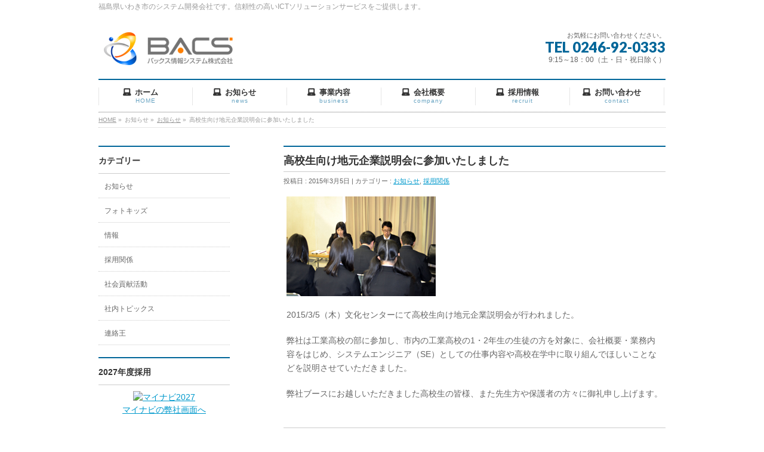

--- FILE ---
content_type: text/html; charset=UTF-8
request_url: https://www.bacs-j.co.jp/2015/03/05/20150305_01/
body_size: 9473
content:
<!DOCTYPE html>
<!--[if IE]>
<meta http-equiv="X-UA-Compatible" content="edge" />
<![endif]-->
<html xmlns:fb="https://ogp.me/ns/fb#" lang="ja">
<head>
<meta charset="UTF-8" />
<meta name="viewport" content="width=device-width, user-scalable=yes, maximum-scale=1.0, minimum-scale=1.0">
<link rel=”SHORTCUT ICON” href=”https://www.bacs-j.co.jp/wp/wp-content/uploads/2015/10/favicon.ico” />
<title>高校生向け地元企業説明会に参加いたしました | お知らせ | バックス情報システム株式会社｜福島県いわき市</title>
<meta name="description" content="  2015/3/5（木）文化センターにて高校生向け地元企業説明会が行われました。  弊社は工業高校の部に参加し、市内の工業高校の1・2年生の生徒の方を対象に、会社概要・業務内容をはじめ、システムエンジニア（SE）としての仕事内容や高校在学中に取り組んでほしいことなどを説明させていただきました。  弊社ブースにお越しいただきました高校生の皆様、また先生方や保護者の方々に御礼申し上げます。" />
<meta name="keywords" content="システム,開発,ソフトウェア,プログラム,プログラマー,SE,システムエンジニア,IT,ICT,いわき,福島,中途,ISMS,ミツバチ" />
<link rel="start" href="https://www.bacs-j.co.jp/wp" title="HOME" />
<meta property="og:site_name" content="バックス情報システム株式会社｜福島県いわき市" />
<meta property="og:url" content="https://www.bacs-j.co.jp/2015/03/05/20150305_01/" />
<meta property="og:type" content="article" />
<meta property="og:title" content="高校生向け地元企業説明会に参加いたしました | バックス情報システム株式会社｜福島県いわき市" />
<meta property="og:description" content="  2015/3/5（木）文化センターにて高校生向け地元企業説明会が行われました。  弊社は工業高校の部に参加し、市内の工業高校の1・2年生の生徒の方を対象に、会社概要・業務内容をはじめ、システムエンジニア（SE）としての仕事内容や高校在学中に取り組んでほしいことなどを説明させていただきました。  弊社ブースにお越しいただきました高校生の皆様、また先生方や保護者の方々に御礼申し上げます。" />
<link rel='dns-prefetch' href='//s.w.org' />
<link rel="alternate" type="application/rss+xml" title="バックス情報システム株式会社｜福島県いわき市 &raquo; フィード" href="https://www.bacs-j.co.jp/feed/" />
<link rel="alternate" type="application/rss+xml" title="バックス情報システム株式会社｜福島県いわき市 &raquo; コメントフィード" href="https://www.bacs-j.co.jp/comments/feed/" />
<script type="text/javascript">
window._wpemojiSettings = {"baseUrl":"https:\/\/s.w.org\/images\/core\/emoji\/2.2.1\/72x72\/","ext":".png","svgUrl":"https:\/\/s.w.org\/images\/core\/emoji\/2.2.1\/svg\/","svgExt":".svg","source":{"concatemoji":"https:\/\/www.bacs-j.co.jp\/wp\/wp-includes\/js\/wp-emoji-release.min.js?ver=4.7.29"}};
!function(t,a,e){var r,n,i,o=a.createElement("canvas"),l=o.getContext&&o.getContext("2d");function c(t){var e=a.createElement("script");e.src=t,e.defer=e.type="text/javascript",a.getElementsByTagName("head")[0].appendChild(e)}for(i=Array("flag","emoji4"),e.supports={everything:!0,everythingExceptFlag:!0},n=0;n<i.length;n++)e.supports[i[n]]=function(t){var e,a=String.fromCharCode;if(!l||!l.fillText)return!1;switch(l.clearRect(0,0,o.width,o.height),l.textBaseline="top",l.font="600 32px Arial",t){case"flag":return(l.fillText(a(55356,56826,55356,56819),0,0),o.toDataURL().length<3e3)?!1:(l.clearRect(0,0,o.width,o.height),l.fillText(a(55356,57331,65039,8205,55356,57096),0,0),e=o.toDataURL(),l.clearRect(0,0,o.width,o.height),l.fillText(a(55356,57331,55356,57096),0,0),e!==o.toDataURL());case"emoji4":return l.fillText(a(55357,56425,55356,57341,8205,55357,56507),0,0),e=o.toDataURL(),l.clearRect(0,0,o.width,o.height),l.fillText(a(55357,56425,55356,57341,55357,56507),0,0),e!==o.toDataURL()}return!1}(i[n]),e.supports.everything=e.supports.everything&&e.supports[i[n]],"flag"!==i[n]&&(e.supports.everythingExceptFlag=e.supports.everythingExceptFlag&&e.supports[i[n]]);e.supports.everythingExceptFlag=e.supports.everythingExceptFlag&&!e.supports.flag,e.DOMReady=!1,e.readyCallback=function(){e.DOMReady=!0},e.supports.everything||(r=function(){e.readyCallback()},a.addEventListener?(a.addEventListener("DOMContentLoaded",r,!1),t.addEventListener("load",r,!1)):(t.attachEvent("onload",r),a.attachEvent("onreadystatechange",function(){"complete"===a.readyState&&e.readyCallback()})),(r=e.source||{}).concatemoji?c(r.concatemoji):r.wpemoji&&r.twemoji&&(c(r.twemoji),c(r.wpemoji)))}(window,document,window._wpemojiSettings);
</script>
<style type="text/css">
img.wp-smiley,
img.emoji {
display: inline !important;
border: none !important;
box-shadow: none !important;
height: 1em !important;
width: 1em !important;
margin: 0 .07em !important;
vertical-align: -0.1em !important;
background: none !important;
padding: 0 !important;
}
</style>
<link rel='stylesheet' id='theme-css'  href='https://www.bacs-j.co.jp/wp/wp-content/plugins/biz-vektor-neat/css/neat.css?ver=2013-10-19' type='text/css' media='all' />
<link rel='stylesheet' id='contact-form-7-css'  href='https://www.bacs-j.co.jp/wp/wp-content/plugins/contact-form-7/includes/css/styles.css?ver=4.1' type='text/css' media='all' />
<link rel='stylesheet' id='wc-shortcodes-style-css'  href='https://www.bacs-j.co.jp/wp/wp-content/plugins/wc-shortcodes/includes/css/style.css?ver=1.77' type='text/css' media='all' />
<link rel='stylesheet' id='whats-new-style-css'  href='https://www.bacs-j.co.jp/wp/wp-content/plugins/whats-new-genarator/whats-new.css?ver=1.11.2' type='text/css' media='all' />
<link rel='stylesheet' id='tablepress-default-css'  href='https://www.bacs-j.co.jp/wp/wp-content/plugins/tablepress/css/default.min.css?ver=1.7' type='text/css' media='all' />
<link rel='stylesheet' id='wordpresscanvas-font-awesome-css'  href='https://www.bacs-j.co.jp/wp/wp-content/plugins/wc-shortcodes/includes/css/font-awesome.css?ver=4.3.0' type='text/css' media='all' />
<script src='//www.bacs-j.co.jp/wp/wp-content/cache/wpfc-minified/90d4b6bf85c3215fc9d11594d5d82b39/1764069981index.js' type="text/javascript"></script>
<!-- <script type='text/javascript' src='https://www.bacs-j.co.jp/wp/wp-includes/js/jquery/jquery.js?ver=1.12.4'></script> -->
<!-- <script type='text/javascript' src='https://www.bacs-j.co.jp/wp/wp-includes/js/jquery/jquery-migrate.min.js?ver=1.4.1'></script> -->
<!-- <script type='text/javascript' src='https://www.bacs-j.co.jp/wp/wp-content/themes/biz-vektor/js/master.js?ver=20130708'></script> -->
<link rel='https://api.w.org/' href='https://www.bacs-j.co.jp/wp-json/' />
<link rel="EditURI" type="application/rsd+xml" title="RSD" href="https://www.bacs-j.co.jp/wp/xmlrpc.php?rsd" />
<link rel="wlwmanifest" type="application/wlwmanifest+xml" href="https://www.bacs-j.co.jp/wp/wp-includes/wlwmanifest.xml" /> 
<link rel="canonical" href="https://www.bacs-j.co.jp/2015/03/05/20150305_01/" />
<link rel='shortlink' href='https://www.bacs-j.co.jp/?p=1149' />
<link rel="alternate" type="application/json+oembed" href="https://www.bacs-j.co.jp/wp-json/oembed/1.0/embed?url=https%3A%2F%2Fwww.bacs-j.co.jp%2F2015%2F03%2F05%2F20150305_01%2F" />
<link rel="alternate" type="text/xml+oembed" href="https://www.bacs-j.co.jp/wp-json/oembed/1.0/embed?url=https%3A%2F%2Fwww.bacs-j.co.jp%2F2015%2F03%2F05%2F20150305_01%2F&#038;format=xml" />
<style type="text/css">
a { color:; }
#searchform input[type=submit],
p.form-submit input[type=submit],
form#searchform input#searchsubmit,
#content form input.wpcf7-submit,
#confirm-button input,
a.btn,
.linkBtn a,
input[type=button],
input[type=submit] { background-color: ; }
#headContactTel { color:; }
#gMenu .assistive-text { background-color:; }
#gMenu .menu { border-top-color:; }
#gMenu .menu li:hover { background-color:#fff4d1; }
#gMenu .menu li a span { color:; }
#gMenu .menu li a strong:before { font-family: 'vk_icons';content: "\21";padding-right:0.5em;position:relative;top:1px;color:; }
#gMenu .menu li a strong:after { content: "";padding-left:1.3em; }
@media (min-width: 970px) {
#gMenu .menu li a { padding-left:0px;padding-right:0px; }
}
#gMenu .menu li:hover li a { padding-left:10px !important;padding-right:10px !important; }
#gMenu .menu li:hover li a:hover,
#gMenu .menu li.current_page_item,
#gMenu .menu li.current_page_ancestor,
#gMenu .menu li.current-page-ancestor,
#gMenu .menu li.current_page_item li a:hover,
#gMenu .menu li.current-menu-ancestor li a:hover,
#gMenu .menu li.current-page-ancestor li a:hover,
#gMenu .menu li.current_page_ancestor li a:hover { background-color:#fff4d1;}
#pageTitBnr #pageTitInner #pageTit { border-left-color:; }
#sideTower li#sideContact.sideBnr a,
#content .infoList .rssBtn a,
form#searchform input#searchsubmit { background-color: ; }
#sideTower li#sideContact.sideBnr a:hover,
#content .infoList .rssBtn a:hover,
form#searchform input#searchsubmit:hover { background-color: ; }
#content h2,
#content h1.contentTitle,
#content h1.entryPostTitle ,
#sideTower .localHead { border-top-color:; }
#content table th { background-color:#fff4d1; }
#content table thead th { background-color:#fff4d1; }
#content .mainFootContact p.mainFootTxt span.mainFootTel { color:; }
#content .mainFootContact .mainFootBt a { background-color: ; }
#content .mainFootContact .mainFootBt a:hover { background-color: ; }
#content .child_page_block h4 a { border-left-color:; }
#content .infoList .infoCate a { border-color:; color: }
#content .infoList .infoCate a:hover { background-color: ; }
.paging span,
.paging a	{ color:; border-color:; }
.paging span.current,
.paging a:hover	{ background-color:; }
/* アクティブのページ */
#sideTower .sideWidget li a:hover,
#sideTower .sideWidget li.current_page_item a,
#sideTower .sideWidget li.current-cat a	{ color:; background-color: #fff4d1;}
/* 親がアクティブの子ページ（リセットする） */
#sideTower .sideWidget li.current-cat li a,
#sideTower .sideWidget li.current_page_item li a	{ color:#666;background-color:inherit; }
/* 親がアクティブの子ページhover */
#sideTower .sideWidget li.current-cat li a:hover,
#sideTower .sideWidget li.current_page_item li a:hover	{ color:; background-color: #fff4d1; }
/* 子がアクティブのページ */
#sideTower .sideWidget li li.current-cat a,
#sideTower .sideWidget li li.current_page_item a { color:; background-color: #fff4d1; }
/* 子がアクティブの孫ページ（リセットする） */
#sideTower .sideWidget li li.current-cat li a,
#sideTower .sideWidget li li.current_page_item li a { color:#666;background-color:inherit; }
/* 子がアクティブの孫ページhover */
#sideTower .sideWidget li li.current-cat li a:hover,
#sideTower .sideWidget li li.current_page_item li a:hover { color:; background-color: #fff4d1; }
#pagetop a { background-color: ; }
#pagetop a:hover { background-color: ; }
.moreLink a { background-color: ; }
.moreLink a:hover { background-color: ; }
#topPr h3 a { border-left-color:; }
</style>
<!--[if lte IE 8]>
<style type="text/css">
#gMenu .menu li a { padding-left:0px;padding-right:0px; }
</style>
<![endif]-->
<style type="text/css">
/*-------------------------------------------*/
/*	font
/*-------------------------------------------*/
h1,h2,h3,h4,h4,h5,h6,
#header #site-title,
#pageTitBnr #pageTitInner #pageTit,
#content .leadTxt,
#sideTower .localHead {font-family: "ヒラギノ角ゴ Pro W3","Hiragino Kaku Gothic Pro","メイリオ",Meiryo,Osaka,"ＭＳ Ｐゴシック","MS PGothic",sans-serif ; }
#pageTitBnr #pageTitInner #pageTit { font-weight:lighter; }
#gMenu .menu li a strong {font-family: "ヒラギノ角ゴ Pro W3","Hiragino Kaku Gothic Pro","メイリオ",Meiryo,Osaka,"ＭＳ Ｐゴシック","MS PGothic",sans-serif ; }
</style>
<link href="https://fonts.googleapis.com/css?family=Droid+Sans:700|Lato:900|Anton" rel="stylesheet" type="text/css" />
<link rel="stylesheet" id="bizvektor-option-css"  href="https://www.bacs-j.co.jp/wp/wp-content/themes/biz-vektor/css/style_bizvektor_options.css" type="text/css" media="all" />
<link rel="stylesheet" id="bizvektor-sns-css"  href="https://www.bacs-j.co.jp/wp/wp-content/themes/biz-vektor/css/style_bizvektor_sns.css" type="text/css" media="all" />
<link rel="pingback" href="https://www.bacs-j.co.jp/wp/xmlrpc.php" />
<!-- All in one Favicon 4.3 --><link rel="shortcut icon" href="https://www.bacs-j.co.jp/wp/wp-content/uploads/2015/10/favicon1.ico" />
<style>.simplemap img{max-width:none !important;padding:0 !important;margin:0 !important;}.staticmap,.staticmap img{max-width:100% !important;height:auto !important;}.simplemap .simplemap-content{display:none;}</style>
<!--[if lte IE 8]>
<link rel="stylesheet" type="text/css" media="all" href="https://www.bacs-j.co.jp/wp/wp-content/plugins/biz-vektor-neat/css/neat_old_ie.css" />
<![endif]-->
<link rel="stylesheet" type="text/css" media="all" href="https://www.bacs-j.co.jp/wp/wp-content/themes/biz-vektor/css/g_menu_divide_6.css" />
<!--[if lte IE 8]>
<link rel="stylesheet" type="text/css" media="all" href="https://www.bacs-j.co.jp/wp/wp-content/themes/biz-vektor/css/g_menu_divide_6_oldie.css" />
<![endif]-->
<link rel="stylesheet" type="text/css" media="all" href="https://www.bacs-j.co.jp/wp/wp-content/themes/biz-vektor/style.css" />
<script type="text/javascript">
var _gaq = _gaq || [];
_gaq.push(['_setAccount', 'UA-54078459-1']);
_gaq.push(['_trackPageview']);
(function() {
var ga = document.createElement('script'); ga.type = 'text/javascript'; ga.async = true;
ga.src = ('https:' == document.location.protocol ? 'https://ssl' : 'http://www') + '.google-analytics.com/ga.js';
var s = document.getElementsByTagName('script')[0]; s.parentNode.insertBefore(ga, s);
})();
</script>
<!-- Global site tag (gtag.js) - Google Analytics -->
<script async src="https://www.googletagmanager.com/gtag/js?id=UA-54078459-1"></script>
<script>
window.dataLayer = window.dataLayer || [];
function gtag(){dataLayer.push(arguments);}
gtag('js', new Date());
gtag('config', 'UA-54078459-1');
</script>
</head>
<body class="post-template-default single single-post postid-1149 single-format-standard wc-shortcodes-font-awesome-enabled two-column left-sidebar">
<div id="fb-root"></div>
<script>(function(d, s, id) {
var js, fjs = d.getElementsByTagName(s)[0];
if (d.getElementById(id)) return;
js = d.createElement(s); js.id = id;
js.src = "//connect.facebook.net/ja_JP/all.js#xfbml=1&appId=";
fjs.parentNode.insertBefore(js, fjs);
}(document, 'script', 'facebook-jssdk'));</script>
<div id="wrap">
<!-- [ #headerTop ] -->
<div id="headerTop">
<div class="innerBox">
<div id="site-description">福島県いわき市のシステム開発会社です。信頼性の高いICTソリューションサービスをご提供します。</div>
</div>
</div><!-- [ /#headerTop ] -->
<!-- [ #header ] -->
<div id="header">
<div id="headerInner" class="innerBox">
<!-- [ #headLogo ] -->
<div id="site-title">
<a href="https://www.bacs-j.co.jp/" title="バックス情報システム株式会社｜福島県いわき市" rel="home">
<img src="https://www.bacs-j.co.jp/wp/wp-content/uploads/2014/07/header_logo.jpg" alt="バックス情報システム株式会社｜福島県いわき市" /></a>
</div>
<!-- [ #headLogo ] -->
<!-- [ #headContact ] -->
<div id="headContact" class="itemClose" onclick="showHide('headContact');"><div id="headContactInner" class="firstChild lastChild">
<ul class="language_switch"></ul>
<div id="headContactTxt" class="firstChild">お気軽にお問い合わせください。</div>
<div id="headContactTel">TEL 0246-92-0333</div>
<div id="headContactTime" class="lastChild">9:15～18：00（土・日・祝日除く）</div>
</div></div>
<!-- [ /#headContact ] -->
</div>
<!-- #headerInner -->
</div>
<!-- [ /#header ] -->
<!-- [ #gMenu ] -->
<div id="gMenu" class="itemClose" onclick="showHide('gMenu');">
<div id="gMenuInner" class="innerBox">
<h3 class="assistive-text"><span>MENU</span></h3>
<div class="skip-link screen-reader-text"><a href="#content" title="メニューを飛ばす">メニューを飛ばす</a></div>
<div class="menu-%e3%83%a1%e3%82%a4%e3%83%b3%e3%83%a1%e3%83%8b%e3%83%a5%e3%83%bc-container"><ul id="menu-%e3%83%a1%e3%82%a4%e3%83%b3%e3%83%a1%e3%83%8b%e3%83%a5%e3%83%bc-1" class="menu"><li id="menu-item-23" class="menu-item menu-item-type-custom menu-item-object-custom menu-item-home"><a href="https://www.bacs-j.co.jp/"><strong>ホーム</strong><span>HOME</span></a></li>
<li id="menu-item-2116" class="menu-item menu-item-type-taxonomy menu-item-object-category current-post-ancestor current-menu-parent current-post-parent"><a href="https://www.bacs-j.co.jp/category/news/"><strong>お知らせ</strong><span>news</span></a></li>
<li id="menu-item-55" class="menu-item menu-item-type-post_type menu-item-object-page menu-item-has-children"><a href="https://www.bacs-j.co.jp/business/"><strong>事業内容</strong><span>business</span></a>
<ul class="sub-menu">
<li id="menu-item-2436" class="menu-item menu-item-type-post_type menu-item-object-page"><a href="https://www.bacs-j.co.jp/business/">事業内容</a></li>
<li id="menu-item-346" class="menu-item menu-item-type-post_type menu-item-object-page"><a href="https://www.bacs-j.co.jp/jisseki/">開発実績</a></li>
<li id="menu-item-56" class="menu-item menu-item-type-post_type menu-item-object-page menu-item-has-children"><a href="https://www.bacs-j.co.jp/product/">製品・サービス</a>
<ul class="sub-menu">
<li id="menu-item-1690" class="menu-item menu-item-type-post_type menu-item-object-page"><a href="https://www.bacs-j.co.jp/businesssystems/">ビジネス系システム</a></li>
<li id="menu-item-1691" class="menu-item menu-item-type-post_type menu-item-object-page"><a href="https://www.bacs-j.co.jp/embeddedsystems/">エンベデッドシステム</a></li>
</ul>
</li>
<li id="menu-item-897" class="menu-item menu-item-type-post_type menu-item-object-page"><a href="https://www.bacs-j.co.jp/csr/">社会貢献活動</a></li>
</ul>
</li>
<li id="menu-item-54" class="menu-item menu-item-type-post_type menu-item-object-page menu-item-has-children"><a href="https://www.bacs-j.co.jp/company/"><strong>会社概要</strong><span>company</span></a>
<ul class="sub-menu">
<li id="menu-item-2437" class="menu-item menu-item-type-post_type menu-item-object-page"><a href="https://www.bacs-j.co.jp/company/">会社概要</a></li>
<li id="menu-item-51" class="menu-item menu-item-type-post_type menu-item-object-page"><a href="https://www.bacs-j.co.jp/massage/">ごあいさつ</a></li>
<li id="menu-item-743" class="menu-item menu-item-type-post_type menu-item-object-page"><a href="https://www.bacs-j.co.jp/corporate_philosophy/">企業理念</a></li>
<li id="menu-item-347" class="menu-item menu-item-type-post_type menu-item-object-page"><a href="https://www.bacs-j.co.jp/history/">沿革</a></li>
<li id="menu-item-246" class="menu-item menu-item-type-post_type menu-item-object-page"><a href="https://www.bacs-j.co.jp/customer/">主要取引先</a></li>
<li id="menu-item-247" class="menu-item menu-item-type-post_type menu-item-object-page"><a href="https://www.bacs-j.co.jp/member/">加盟団体</a></li>
<li id="menu-item-348" class="menu-item menu-item-type-post_type menu-item-object-page"><a href="https://www.bacs-j.co.jp/qualification/">有資格者情報</a></li>
<li id="menu-item-4661" class="menu-item menu-item-type-post_type menu-item-object-page"><a href="https://www.bacs-j.co.jp/corporate-certification/">事業資格等</a></li>
<li id="menu-item-52" class="menu-item menu-item-type-post_type menu-item-object-page"><a href="https://www.bacs-j.co.jp/access/">アクセス</a></li>
<li id="menu-item-553" class="menu-item menu-item-type-post_type menu-item-object-page"><a href="https://www.bacs-j.co.jp/download/">ダウンロード</a></li>
<li id="menu-item-4353" class="menu-item menu-item-type-post_type menu-item-object-page"><a href="https://www.bacs-j.co.jp/worker-dispatching-act/">労働者派遣事業にかかわる情報提供</a></li>
</ul>
</li>
<li id="menu-item-5173" class="menu-item menu-item-type-custom menu-item-object-custom menu-item-has-children"><a href="https://bacs-j.hr-hackerplus.com/"><strong>採用情報</strong><span>recruit</span></a>
<ul class="sub-menu">
<li id="menu-item-2438" class="menu-item menu-item-type-post_type menu-item-object-page"><a href="https://www.bacs-j.co.jp/recruit/">新卒採用</a></li>
<li id="menu-item-5007" class="menu-item menu-item-type-custom menu-item-object-custom"><a href="https://www.bacs-j.co.jp/recruit/#AnchorChutoSE">キャリア採用</a></li>
<li id="menu-item-5008" class="menu-item menu-item-type-custom menu-item-object-custom"><a href="https://www.bacs-j.co.jp/recruit/#AnchorSaikoyo">退職者再雇用</a></li>
</ul>
</li>
<li id="menu-item-769" class="menu-item menu-item-type-post_type menu-item-object-page"><a href="https://www.bacs-j.co.jp/contact_privacycheck/"><strong>お問い合わせ</strong><span>contact</span></a></li>
</ul></div></div><!-- [ /#gMenuInner ] -->
</div>
<!-- [ /#gMenu ] -->
<!-- [ #panList ] -->
<div id="panList">
<div id="panListInner" class="innerBox">
<ul><li id="panHome"><a href="https://www.bacs-j.co.jp">HOME</a> &raquo; </li><li>お知らせ &raquo; </li><li><a href="https://www.bacs-j.co.jp/category/news/">お知らせ</a> &raquo; </li><li>高校生向け地元企業説明会に参加いたしました</li></ul></div>
</div>
<!-- [ /#panList ] -->
<div id="main">
<!-- [ #container ] -->
<div id="container" class="innerBox">
<!-- [ #content ] -->
<div id="content">
<!-- [ #post- ] -->
<div id="post-1149" class="post-1149 post type-post status-publish format-standard hentry category-news category-16">
<h1 class="entryPostTitle">高校生向け地元企業説明会に参加いたしました</h1>
<div class="entry-meta">
投稿日 : 2015年3月5日 | 
カテゴリー : <a href="https://www.bacs-j.co.jp/category/news/" rel="category tag">お知らせ</a>, <a href="https://www.bacs-j.co.jp/category/%e6%8e%a1%e7%94%a8%e9%96%a2%e4%bf%82/" rel="category tag">採用関係</a>	</div>
<!-- .entry-meta -->
<div class="entry-content post-content">
<p><img src="https://www.bacs-j.co.jp/wp/wp-content/uploads/2015/03/20150305_01.jpg" alt="20150305_01" width="250" height="167" class="alignnone size-full wp-image-1148" /></p>
<p>2015/3/5（木）文化センターにて高校生向け地元企業説明会が行われました。</p>
<p>弊社は工業高校の部に参加し、市内の工業高校の1・2年生の生徒の方を対象に、会社概要・業務内容をはじめ、システムエンジニア（SE）としての仕事内容や高校在学中に取り組んでほしいことなどを説明させていただきました。</p>
<p>弊社ブースにお越しいただきました高校生の皆様、また先生方や保護者の方々に御礼申し上げます。</p>
<div class="entry-utility">
</div>
<!-- .entry-utility -->
</div><!-- .entry-content -->
<div id="nav-below" class="navigation">
<div class="nav-previous"><a href="https://www.bacs-j.co.jp/2015/03/02/2016_recruit/" rel="prev"><span class="meta-nav">&larr;</span> 2016年度採用を開始しました</a></div>
<div class="nav-next"><a href="https://www.bacs-j.co.jp/2015/03/17/20150317_01/" rel="next">情報セキュリティマネジメントシステム（ＩＳＯ／ＩＥＣ２７００１）の登録審査（ファーストステージ審査）が終了いたしました <span class="meta-nav">&rarr;</span></a></div>
</div><!-- #nav-below -->
</div>
<!-- [ /#post- ] -->
<div id="comments">
</div><!-- #comments -->
</div>
<!-- [ /#content ] -->
<!-- [ #sideTower ] -->
<div id="sideTower">
<div class="localSection sideWidget">
<div class="localNaviBox">
<h3 class="localHead">カテゴリー</h3>
<ul class="localNavi">
<li class="cat-item cat-item-3"><a href="https://www.bacs-j.co.jp/category/news/" >お知らせ</a>
</li>
<li class="cat-item cat-item-18"><a href="https://www.bacs-j.co.jp/category/%e3%83%95%e3%82%a9%e3%83%88%e3%82%ad%e3%83%83%e3%82%ba/" >フォトキッズ</a>
</li>
<li class="cat-item cat-item-1"><a href="https://www.bacs-j.co.jp/category/info/" >情報</a>
</li>
<li class="cat-item cat-item-16"><a href="https://www.bacs-j.co.jp/category/%e6%8e%a1%e7%94%a8%e9%96%a2%e4%bf%82/" >採用関係</a>
</li>
<li class="cat-item cat-item-8"><a href="https://www.bacs-j.co.jp/category/csr/" >社会貢献活動</a>
</li>
<li class="cat-item cat-item-15"><a href="https://www.bacs-j.co.jp/category/topics/" >社内トピックス</a>
</li>
<li class="cat-item cat-item-17"><a href="https://www.bacs-j.co.jp/category/%e9%80%a3%e7%b5%a1%e7%8e%8b/" >連絡王</a>
</li>
</ul>
</div>
</div>
<div class="sideWidget" id="text-6" class="widget widget_text"><h3 class="localHead">2027年度採用</h3>			<div class="textwidget"><!-- Begin mynavi Navi Link -->
<div align="center">
<a href="https://job.mynavi.jp/27/pc/search/corp200441/outline.html" target="_blank">
<img src="https://job.mynavi.jp/conts/kigyo/2027/logo/banner_logo_195_60.gif" alt="マイナビ2027" border="0">
</a><br><a href="https://job.mynavi.jp/27/pc/search/corp200441/outline.html" target="_blank">
マイナビの弊社画面へ
</a>
</div>
<!-- End mynavi Navi Link -->
</div>
</div><div class="sideWidget" id="text-8" class="widget widget_text">			<div class="textwidget"><div align="center">
<a href="https://www.bacs-j.co.jp/recruit/#AnchorSaikoyo" target="new">
<img src="https://www.bacs-j.co.jp/wp/wp-content/uploads/2025/08/saikoyo_banner.png" border="0" width="250">
</a>
</div>
<br>
<div align="center">
<a href="https://nakoso-jyusanjyo.com/" target="new">
<img src="https://www.bacs-j.co.jp/wp/wp-content/uploads/2022/06/nakoso_jyusanjyo.jpg" border="0" width="250">
</a>
</div>
<br>
<div align="center">
<a href="https://iwakifc.com/" target="new">
<img src="https://www.bacs-j.co.jp/wp/wp-content/uploads/2019/05/iwaki_fc_banner.jpg" border="0">
</a>
</div></div>
</div><div class="sideWidget" id="search-3" class="widget widget_search"><form role="search" method="get" id="searchform" class="searchform" action="https://www.bacs-j.co.jp/">
<div>
<label class="screen-reader-text" for="s">検索:</label>
<input type="text" value="" name="s" id="s" />
<input type="submit" id="searchsubmit" value="検索" />
</div>
</form></div><div class="sideWidget" id="text-5" class="widget widget_text">			<div class="textwidget"><!-- GeoTrust -->
<table width="135" border="0" cellpadding="2" cellspacing="0" title="このマークは、SSLで通信を保護している証です。">
<tr>
<td width="135" align="center" valign="top">
<div id="DigiCertClickID_wtkHuLAb"></div>
<!-- DigiCert Seal Code -->
<!-- Place with DigiCert Seal HTML or with other scripts -->
<script type="text/javascript">
var __dcid = __dcid || [];
__dcid.push({"cid":"DigiCertClickID_wtkHuLAb","tag":"wtkHuLAb"});
(function(){var cid=document.createElement("script");cid.async=true;cid.src="//seal.digicert.com/seals/cascade/seal.min.js";var s = document.getElementsByTagName("script");var ls = s[(s.length - 1)];ls.parentNode.insertBefore(cid, ls.nextSibling);}());
</script>
</td>
</tr>
</table>
<!-- Microsoft -->
<img class="alignnone size-full wp-image-393" alt="MicrosoftPartner" src="https://www.bacs-j.co.jp/wp/wp-content/uploads/2017/10/logo.png" width="220" height="88" />
</br>
<!-- プライバシー -->
<a href="http://privacymark.jp/" target="_blank"><img class="size-full wp-image-394 alignleft" alt="プライバシーマーク" src="https://www.bacs-j.co.jp/wp/wp-content/uploads/2014/08/topside_privacymark_str.gif" width="220" height="71" /></a>
<br>
<br>
<!-- ISMS -->
<a href="http://www.jipdec.or.jp/index.html" target="_blank"><img src="https://www.bacs-j.co.jp/wp/wp-content/uploads/2020/10/imglogo_ISMS.jpg"  /></a></div>
</div><div class="sideWidget" id="nav_menu-3" class="widget widget_nav_menu"><div class="menu-%e5%9b%ba%e5%ae%9a%e3%83%a1%e3%83%8b%e3%83%a5%e3%83%bc-container"><ul id="menu-%e5%9b%ba%e5%ae%9a%e3%83%a1%e3%83%8b%e3%83%a5%e3%83%bc" class="menu"><li id="menu-item-436" class="menu-item menu-item-type-post_type menu-item-object-page menu-item-436"><a href="https://www.bacs-j.co.jp/privacy/">個人情報保護方針</a></li>
<li id="menu-item-435" class="menu-item menu-item-type-post_type menu-item-object-page menu-item-435"><a href="https://www.bacs-j.co.jp/isms/">ISMS基本方針</a></li>
</ul></div></div></div>
<!-- [ /#sideTower ] -->
</div>
<!-- [ /#container ] -->
</div><!-- #main -->
<!-- [ #footerSection ] -->
<div id="footerSection">
<div id="pagetop">
<div id="pagetopInner" class="innerBox">
<a href="#wrap">PAGETOP</a>
</div>
</div>
<div id="footMenu">
<div id="footMenuInner" class="innerBox">
</div>
</div>
<!-- [ #footer ] -->
<div id="footer">
<!-- [ #footerInner ] -->
<div id="footerInner" class="innerBox">
<dl id="footerOutline">
<dt><img src="https://www.bacs-j.co.jp/wp/wp-content/uploads/2013/12/footer_logo-02.jpg" alt="バックス情報システム株式会社" />		
</dt>
<dd>
【いわき本社】<br />
〒971-8111<br />
福島県いわき市小名浜大原字丁新地211-1<br />
TEL：0246-92-0333（代）　FAX：0246-92-0369<br />
<br />
【茨城支社】<br />
〒319-1221<br />
茨城県日立市大みか町1丁目28-2　スミレ第2ビル<br />
TEL：0294-87-9950　FAX：0294-87-9951		</dd>
</dl>
<!-- [ #footerSiteMap ] -->
<div id="footerSiteMap">
<div class="menu-%e3%83%a1%e3%82%a4%e3%83%b3%e3%83%a1%e3%83%8b%e3%83%a5%e3%83%bc-container"><ul id="menu-%e3%83%a1%e3%82%a4%e3%83%b3%e3%83%a1%e3%83%8b%e3%83%a5%e3%83%bc-2" class="menu"><li class="menu-item menu-item-type-custom menu-item-object-custom menu-item-home menu-item-23"><a href="https://www.bacs-j.co.jp/">ホーム</a></li>
<li class="menu-item menu-item-type-taxonomy menu-item-object-category current-post-ancestor current-menu-parent current-post-parent menu-item-2116"><a href="https://www.bacs-j.co.jp/category/news/">お知らせ</a></li>
<li class="menu-item menu-item-type-post_type menu-item-object-page menu-item-has-children menu-item-55"><a href="https://www.bacs-j.co.jp/business/">事業内容</a>
<ul class="sub-menu">
<li class="menu-item menu-item-type-post_type menu-item-object-page menu-item-2436"><a href="https://www.bacs-j.co.jp/business/">事業内容</a></li>
<li class="menu-item menu-item-type-post_type menu-item-object-page menu-item-346"><a href="https://www.bacs-j.co.jp/jisseki/">開発実績</a></li>
<li class="menu-item menu-item-type-post_type menu-item-object-page menu-item-has-children menu-item-56"><a href="https://www.bacs-j.co.jp/product/">製品・サービス</a>
<ul class="sub-menu">
<li class="menu-item menu-item-type-post_type menu-item-object-page menu-item-1690"><a href="https://www.bacs-j.co.jp/businesssystems/">ビジネス系システム</a></li>
<li class="menu-item menu-item-type-post_type menu-item-object-page menu-item-1691"><a href="https://www.bacs-j.co.jp/embeddedsystems/">エンベデッドシステム</a></li>
</ul>
</li>
<li class="menu-item menu-item-type-post_type menu-item-object-page menu-item-897"><a href="https://www.bacs-j.co.jp/csr/">社会貢献活動</a></li>
</ul>
</li>
<li class="menu-item menu-item-type-post_type menu-item-object-page menu-item-has-children menu-item-54"><a href="https://www.bacs-j.co.jp/company/">会社概要</a>
<ul class="sub-menu">
<li class="menu-item menu-item-type-post_type menu-item-object-page menu-item-2437"><a href="https://www.bacs-j.co.jp/company/">会社概要</a></li>
<li class="menu-item menu-item-type-post_type menu-item-object-page menu-item-51"><a href="https://www.bacs-j.co.jp/massage/">ごあいさつ</a></li>
<li class="menu-item menu-item-type-post_type menu-item-object-page menu-item-743"><a href="https://www.bacs-j.co.jp/corporate_philosophy/">企業理念</a></li>
<li class="menu-item menu-item-type-post_type menu-item-object-page menu-item-347"><a href="https://www.bacs-j.co.jp/history/">沿革</a></li>
<li class="menu-item menu-item-type-post_type menu-item-object-page menu-item-246"><a href="https://www.bacs-j.co.jp/customer/">主要取引先</a></li>
<li class="menu-item menu-item-type-post_type menu-item-object-page menu-item-247"><a href="https://www.bacs-j.co.jp/member/">加盟団体</a></li>
<li class="menu-item menu-item-type-post_type menu-item-object-page menu-item-348"><a href="https://www.bacs-j.co.jp/qualification/">有資格者情報</a></li>
<li class="menu-item menu-item-type-post_type menu-item-object-page menu-item-4661"><a href="https://www.bacs-j.co.jp/corporate-certification/">事業資格等</a></li>
<li class="menu-item menu-item-type-post_type menu-item-object-page menu-item-52"><a href="https://www.bacs-j.co.jp/access/">アクセス</a></li>
<li class="menu-item menu-item-type-post_type menu-item-object-page menu-item-553"><a href="https://www.bacs-j.co.jp/download/">ダウンロード</a></li>
<li class="menu-item menu-item-type-post_type menu-item-object-page menu-item-4353"><a href="https://www.bacs-j.co.jp/worker-dispatching-act/">労働者派遣事業にかかわる情報提供</a></li>
</ul>
</li>
<li class="menu-item menu-item-type-custom menu-item-object-custom menu-item-has-children menu-item-5173"><a href="https://bacs-j.hr-hackerplus.com/">採用情報</a>
<ul class="sub-menu">
<li class="menu-item menu-item-type-post_type menu-item-object-page menu-item-2438"><a href="https://www.bacs-j.co.jp/recruit/">新卒採用</a></li>
<li class="menu-item menu-item-type-custom menu-item-object-custom menu-item-5007"><a href="https://www.bacs-j.co.jp/recruit/#AnchorChutoSE">キャリア採用</a></li>
<li class="menu-item menu-item-type-custom menu-item-object-custom menu-item-5008"><a href="https://www.bacs-j.co.jp/recruit/#AnchorSaikoyo">退職者再雇用</a></li>
</ul>
</li>
<li class="menu-item menu-item-type-post_type menu-item-object-page menu-item-769"><a href="https://www.bacs-j.co.jp/contact_privacycheck/">お問い合わせ</a></li>
</ul></div>		</div>
<!-- [ /#footerSiteMap ] -->
</div>
<!-- [ /#footerInner ] -->
</div>
<!-- [ /#footer ] -->
<!-- [ #siteBottom ] -->
<div id="siteBottom">
<div id="siteBottomInner" class="innerBox">
<p>Copyright &copy;2014 バックス情報システム株式会社 All Rights Reserved.</p>
<p><font color="#708090">当サイト内の文章・画像等の内容の無断転載及び複製等の行為を禁じます。</font></p>
<!--<div id="copy">Copyright &copy; <a href="https://www.bacs-j.co.jp/" rel="home">バックス情報システム株式会社</a> All Rights Reserved.</div><div id="powerd">Powered by <a href="https://ja.wordpress.org/">WordPress</a> &amp; <a href="http://bizVektor.com" target="_blank" title="無料WordPressテーマ BizVektor(ビズベクトル)">BizVektor Theme</a> by <a href="http://www.vektor-inc.co.jp" target="_blank" title="株式会社ベクトル -ウェブサイト制作・WordPressカスタマイズ- [ 愛知県名古屋市 ]">Vektor,Inc.</a> technology.</div>-->
</div>
</div>
<!-- [ /#siteBottom ] -->
</div>
<!-- [ /#footerSection ] -->
</div>
<!-- [ /#wrap ] -->
<script type='text/javascript' src='https://www.bacs-j.co.jp/wp/wp-includes/js/comment-reply.min.js?ver=4.7.29'></script>
<script type='text/javascript' src='https://www.bacs-j.co.jp/wp/wp-content/plugins/contact-form-7/includes/js/jquery.form.min.js?ver=3.51.0-2014.06.20'></script>
<script type='text/javascript'>
/* <![CDATA[ */
var _wpcf7 = {"loaderUrl":"https:\/\/www.bacs-j.co.jp\/wp\/wp-content\/plugins\/contact-form-7\/images\/ajax-loader.gif","sending":"\u9001\u4fe1\u4e2d ..."};
/* ]]> */
</script>
<script type='text/javascript' src='https://www.bacs-j.co.jp/wp/wp-content/plugins/contact-form-7/includes/js/scripts.js?ver=4.1'></script>
<script type='text/javascript' src='https://www.bacs-j.co.jp/wp/wp-includes/js/imagesloaded.min.js?ver=3.2.0'></script>
<script type='text/javascript' src='https://www.bacs-j.co.jp/wp/wp-includes/js/masonry.min.js?ver=3.3.2'></script>
<script type='text/javascript' src='https://www.bacs-j.co.jp/wp/wp-includes/js/jquery/jquery.masonry.min.js?ver=3.1.2b'></script>
<script type='text/javascript'>
/* <![CDATA[ */
var WCShortcodes = {"ajaxurl":"https:\/\/www.bacs-j.co.jp\/wp\/wp-admin\/admin-ajax.php"};
/* ]]> */
</script>
<script type='text/javascript' src='https://www.bacs-j.co.jp/wp/wp-content/plugins/wc-shortcodes/includes/js/rsvp.js?ver=1.77'></script>
<script type='text/javascript' src='https://www.bacs-j.co.jp/wp/wp-includes/js/wp-embed.min.js?ver=4.7.29'></script>
<!-- GooglePlusOne -->
<script type="text/javascript" src="https://apis.google.com/js/plusone.js">
{lang: 'ja'}
</script>
<!-- /GooglePlusOne -->
</body>
</html><!-- WP Fastest Cache file was created in 0.40263795852661 seconds, on 25-11-25 14:14:56 Mozilla/5.0 AppleWebKit/537.36 (KHTML, like Gecko; compatible; Amazonbot/0.1; +https://developer.amazon.com/support/amazonbot) Chrome/119.0.6045.214 Safari/537.36-->

--- FILE ---
content_type: text/css
request_url: https://www.bacs-j.co.jp/wp/wp-content/themes/biz-vektor/style.css
body_size: 2635
content:
@charset "utf-8";
/*
Theme Name: BizVektor
Theme URI: http://bizvektor.com
Description: BizVektor theme will allow you to build a high-quality web site.It is possible to change the color, to switch to a completely different design. In addition, it is possible to increase the design by the plug-in.
Author: Vektor,Inc.
Author URI: http://www.vektor-inc.co.jp
Version: 0.10.1.1
Tags: white, red, blue, black, green, orange, purple, two-columns, right-sidebar, left-sidebar, custom-background, custom-colors, custom-header, custom-menu, editor-style,theme-options
Text Domain: biz-vektor
License: GNU General Public License
License URI: license.txt

BizVektor Global Edition WordPress theme, Copyright (C) 2013 Vektor,Inc.
BizVektor Global Edition WordPress theme is licensed under the GPL.
*/

/* --ここにCSS設定をすれば反映される h_nemoto------------------------ */

/* マウスオーバーで画像半透明 */
.fade {
    -webkit-transition: 0.3s ease-in-out;
    -moz-transition: 0.3s ease-in-out;
    -o-transition: 0.3s ease-in-out;
    transition: 0.3s ease-in-out;
}
 
.fade:hover {
    opacity: 0.7;     /* 透過レベル */
    filter: alpha(opacity=60);
}

/* テーブルの線を消す */
.entry-content #idname table{
 border: none;
 }

.entry-content #idname td {
 border: none;
 }

/* 複数行で、文字の空白と先頭を揃える 20161017_r_saito_add */　
.leadArrange {
display: inline-block;
width: 60px;
}

/* ヘッダー部分言語スイッチャーのレイアウト調整 20211025_k_nakanome_add*/
ul.language_switch{
text-align: right;
}

ul.language_switch > li{
display: inline-block;
}

/* ヘッダー部分言語スイッチャーフォント変更 20211025_k_nakanome_add*/

li.lang-item-29,
li.lang-item-19{
font-family:"Yu Gothic", "游ゴシック", YuGothic, "游ゴシック体", "ヒラギノ角ゴ Pro W3", "メイリオ", sans-serif;
}

li.lang-item-33{
font-family:"Malgun Gothic","Gulim","メイリオ", sans-serif;
}

/* 検索部分のsubmitボタンの横幅調整
テーマ固有機能で、言語毎の指定が難しいため一括 20211025_k_nakanome_add*/
form#searchform input#searchsubmit.lastChild{
width:4.5em;
padding: 6px;
}

/* 他言語のメニューバー「お知らせ」「お問い合わせ」部分未実装のためグレースケールに設定
 li#～はメニューバー、li.～はフッター部分のグレースケール 20211025_k_nakanome_add
 */
li#menu-item-4518,
li#menu-item-4530,
li#menu-item-4532,
li#menu-item-4544{
background-color: #9D9EAC;
}

li.menu-item-4518 a,
li.menu-item-4530 a,
li.menu-item-4532 a,
li.menu-item-4544 a{
color: #9D9EAC !important;
}

/* メニューバー、文字のグレースケール 20211025_k_nakanome_add
 */

li#menu-item-4518 > a > strong,
li#menu-item-4530 > a > strong,
li#menu-item-4532 > a > strong,
li#menu-item-4544 > a > strong{
color: #666666;
}

/*  ホバー時色も同様、なぜかidとタグ両方にホバー指定しないと適用されなかった。20211025_k_nakanome_add*/
li:hover#menu-item-4518:hover,
li:hover#menu-item-4530:hover,
li:hover#menu-item-4532:hover,
li:hover#menu-item-4544:hover{
background-color: #9D9EAC;
}

/* 企業理念ページ画像部分をテキスト化するにあたり該当部分の表示周り設定 */
/*
div.corporate_philosophy_heading_jp,en 日本語と英語ページでのフォントサイズ以外の設定 
div.corporate_philosophy_heading_ex それ以外の言語ページでのフォントサイズ以外の設定
#corporate_philosophy 				企業理念のフォントサイズ
#corporate_philosophy_ex			他言語ページでのフォントサイズ
#business_conduct 					行動規範のフォントサイズ
#business_conduct_ex 				他言語ページでの行動規範のフォントサイズ
#revised #revised2					改定年月日部分のフォントサイズ

@media screen and (min-width: 1024px)	PC画面(ディスプレイサイズ1024px以上)での表示
@media screen and (max-width: 767px)	スマホ画面(ディスプレイサイズ767以下＝標準タブレットサイズ縦(768)より下)での表示
表記無し								タブレット画面(ディスプレイサイズ768(縦)～1024(横)px)での表示、画面サイズに合わせて
										フォントサイズ可変
*/
div.corporate_philosophy_heading_jp,
div.corporate_philosophy_heading_en{
	font-family:"ＭＳ Ｐ明朝","ＭＳ 明朝","ヒラギノ明朝 ProN",sans-serif;
	color:black;
	/*color:#333333;*/
	font-weight:bold;
	line-height:1.5em;
}

div.corporate_philosophy_heading_ex{
	 color:black;
	/*color:#333333;*/
	font-weight:bold;
	line-height:1.5em;
}

/* 以下タブレット画面(デイスプレイサイズ768～1024px)での表示 */
#corporate_philosophy , #business_conduct{
  font-size: calc(1.5625rem + ((1vw - 7.68px) * 1.5625));
  /* 25～29pxで可変 */
	}

#corporate_philosophy_ex , #business_conduct_ex{
	font-size: calc(1.1875rem + ((1vw - 7.68px) * 1.5625));;
	/* 19～23pxで可変 */
	}

#revised , #revised2{
	font-size: calc(1.1875rem + ((1vw - 7.68px) * 1.5625));;
	/* 19～23pxで可変 */
	}
/* ここまで */
/* タブレットでの表示を先に記載することで、スマホ、PC表示の際は後に記載してある以下のものが適用される */


/* PC画面(ディスプレイサイズ1024px以上)での表示 */
@media screen and (min-width: 1024px){
#corporate_philosophy{
	font-size:2.1em;
	}

#corporate_philosophy_ex , #business_conduct_ex{
	font-size:1.7em;
	}

#business_conduct{
	font-size:2.1em;
	letter-spacing: -3.6px;
	}
#revised{
	font-size:1.3em;
	padding-right:6%;
	}
#revised2{
	font-size:1.5em;
	}
}
/* ここまで */

/* スマホ画面(ディスプレイサイズ767px以下＝標準タブレットサイズ縦持ち時の横幅(768px)より下)での表示 */
@media screen and (max-width: 767px) { 

#corporate_philosophy{
	font-size:1.2em;
	}

#corporate_philosophy_ex , #business_conduct_ex{
	font-size:1.2em;
	}

#business_conduct{
	font-size:1em;
	/* 改行位置の関係でちょうどいい文字サイズに調整(デフォルトのサイズ） */
	}
#revised , #revised2{
	font-size:1.2em;
	}
}
/* ここまで */


/* スマホ(ディスプレイサイズ640px以下)で横長の表をスクロールさせる
	開発実績の英語ページで使用 */
@media (max-width: 640px) {
    .table-scroll {
        overflow-x: scroll;
    }
}


/* --------------------------------------------------------------- */